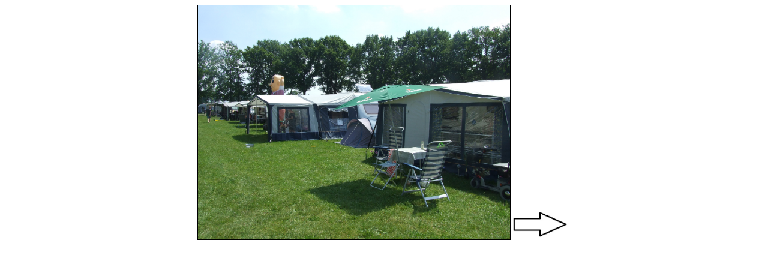

--- FILE ---
content_type: text/html
request_url: https://campingdeossewei.nl/foto's/Hemelvaartweekend%202019/hv1.html
body_size: 207
content:



<head>
<style>
<!--a:hover{color:"#FF6633"; }.style3 {
	color: #000000;
	font-family: Arial, Helvetica, sans-serif;
}
.style4 {font-family: Arial, Helvetica, sans-serif}
-->
</style>
</head>

<body bgcolor="#FFFFFF" text="#000000" link="#000000" vlink="#000000" alink="#000000">

<p align="center"><img src="DSCF1201.JPG" width="520" height="390" border="1"><a href="hv2.html"><img src="../../pics/pijlrechts.jpg" alt="volgende" width="100" height="50" border="0" longdesc="../../pics/pijl rechts.gif"></a></p>
